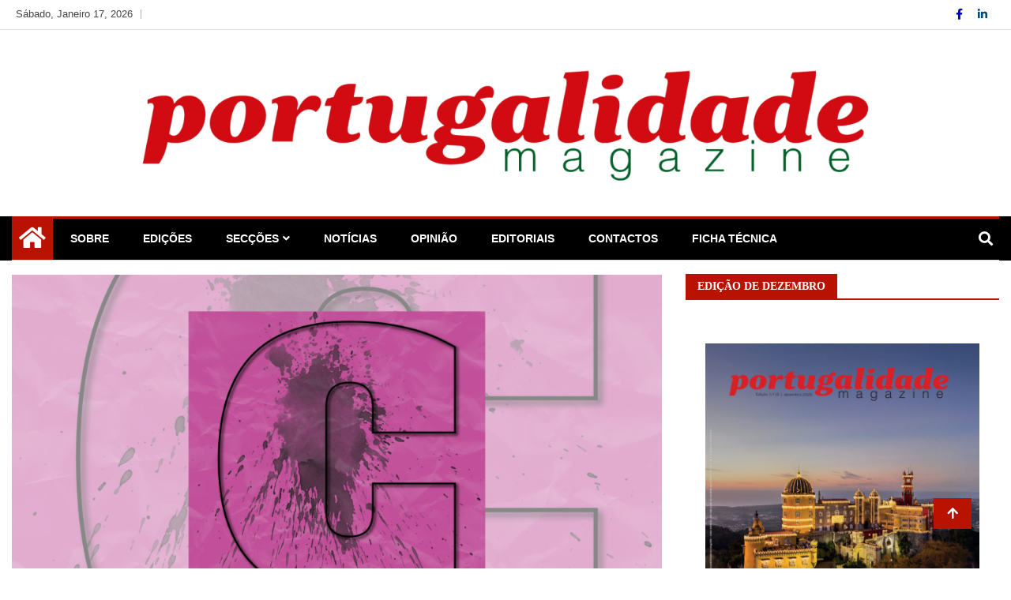

--- FILE ---
content_type: text/html; charset=UTF-8
request_url: https://portugalidademagazine.pt/em-valenca-a-arte-flui-e-aborda-temas-da-atualidade/
body_size: 16178
content:
<!doctype html>
<html lang="pt-PT">
<head>
	<meta charset="UTF-8">
	<meta name="viewport" content="width=device-width, initial-scale=1">
	<link rel="profile" href="http://gmpg.org/xfn/11">

	<style>
#wpadminbar #wp-admin-bar-wsm_free_top_button .ab-icon:before {
	content: "\f239";
	color: #FF9800;
	top: 3px;
}
</style><meta name='robots' content='index, follow, max-image-preview:large, max-snippet:-1, max-video-preview:-1' />

	<!-- This site is optimized with the Yoast SEO plugin v26.7 - https://yoast.com/wordpress/plugins/seo/ -->
	<title>Em Valença a arte flui e aborda temas da atualidade - Portugalidade</title>
	<meta name="description" content="O primeiro Circuito de Arte Pública de Valença está a acontecer desde a passada segunda-feira, dia 18 de setembro, com a execução de três..." />
	<link rel="canonical" href="https://portugalidademagazine.pt/em-valenca-a-arte-flui-e-aborda-temas-da-atualidade/" />
	<meta property="og:locale" content="pt_PT" />
	<meta property="og:type" content="article" />
	<meta property="og:title" content="Em Valença a arte flui e aborda temas da atualidade - Portugalidade" />
	<meta property="og:description" content="O primeiro Circuito de Arte Pública de Valença está a acontecer desde a passada segunda-feira, dia 18 de setembro, com a execução de três..." />
	<meta property="og:url" content="https://portugalidademagazine.pt/em-valenca-a-arte-flui-e-aborda-temas-da-atualidade/" />
	<meta property="og:site_name" content="Portugalidade" />
	<meta property="article:published_time" content="2023-09-21T11:21:42+00:00" />
	<meta property="og:image" content="https://portugalidademagazine.pt/wp-content/uploads/2023/09/Design-sem-nome-2.png" />
	<meta property="og:image:width" content="1920" />
	<meta property="og:image:height" content="1080" />
	<meta property="og:image:type" content="image/png" />
	<meta name="author" content="Redação" />
	<meta name="twitter:card" content="summary_large_image" />
	<meta name="twitter:label1" content="Escrito por" />
	<meta name="twitter:data1" content="Redação" />
	<meta name="twitter:label2" content="Tempo estimado de leitura" />
	<meta name="twitter:data2" content="2 minutos" />
	<script type="application/ld+json" class="yoast-schema-graph">{"@context":"https://schema.org","@graph":[{"@type":"Article","@id":"https://portugalidademagazine.pt/em-valenca-a-arte-flui-e-aborda-temas-da-atualidade/#article","isPartOf":{"@id":"https://portugalidademagazine.pt/em-valenca-a-arte-flui-e-aborda-temas-da-atualidade/"},"author":{"name":"Redação","@id":"https://portugalidademagazine.pt/#/schema/person/1d4c01b42faa71214d9c44f1b814c548"},"headline":"Em Valença a arte flui e aborda temas da atualidade","datePublished":"2023-09-21T11:21:42+00:00","mainEntityOfPage":{"@id":"https://portugalidademagazine.pt/em-valenca-a-arte-flui-e-aborda-temas-da-atualidade/"},"wordCount":469,"publisher":{"@id":"https://portugalidademagazine.pt/#organization"},"image":{"@id":"https://portugalidademagazine.pt/em-valenca-a-arte-flui-e-aborda-temas-da-atualidade/#primaryimage"},"thumbnailUrl":"https://portugalidademagazine.pt/wp-content/uploads/2023/09/Design-sem-nome-2.png","keywords":["Circuito de arte pública","igualdade de género","juventude","murais","sustentabilidade","Valença"],"articleSection":["Notícias"],"inLanguage":"pt-PT"},{"@type":"WebPage","@id":"https://portugalidademagazine.pt/em-valenca-a-arte-flui-e-aborda-temas-da-atualidade/","url":"https://portugalidademagazine.pt/em-valenca-a-arte-flui-e-aborda-temas-da-atualidade/","name":"Em Valença a arte flui e aborda temas da atualidade - Portugalidade","isPartOf":{"@id":"https://portugalidademagazine.pt/#website"},"primaryImageOfPage":{"@id":"https://portugalidademagazine.pt/em-valenca-a-arte-flui-e-aborda-temas-da-atualidade/#primaryimage"},"image":{"@id":"https://portugalidademagazine.pt/em-valenca-a-arte-flui-e-aborda-temas-da-atualidade/#primaryimage"},"thumbnailUrl":"https://portugalidademagazine.pt/wp-content/uploads/2023/09/Design-sem-nome-2.png","datePublished":"2023-09-21T11:21:42+00:00","description":"O primeiro Circuito de Arte Pública de Valença está a acontecer desde a passada segunda-feira, dia 18 de setembro, com a execução de três...","breadcrumb":{"@id":"https://portugalidademagazine.pt/em-valenca-a-arte-flui-e-aborda-temas-da-atualidade/#breadcrumb"},"inLanguage":"pt-PT","potentialAction":[{"@type":"ReadAction","target":["https://portugalidademagazine.pt/em-valenca-a-arte-flui-e-aborda-temas-da-atualidade/"]}]},{"@type":"ImageObject","inLanguage":"pt-PT","@id":"https://portugalidademagazine.pt/em-valenca-a-arte-flui-e-aborda-temas-da-atualidade/#primaryimage","url":"https://portugalidademagazine.pt/wp-content/uploads/2023/09/Design-sem-nome-2.png","contentUrl":"https://portugalidademagazine.pt/wp-content/uploads/2023/09/Design-sem-nome-2.png","width":1920,"height":1080},{"@type":"BreadcrumbList","@id":"https://portugalidademagazine.pt/em-valenca-a-arte-flui-e-aborda-temas-da-atualidade/#breadcrumb","itemListElement":[{"@type":"ListItem","position":1,"name":"Início","item":"https://portugalidademagazine.pt/"},{"@type":"ListItem","position":2,"name":"Em Valença a arte flui e aborda temas da atualidade"}]},{"@type":"WebSite","@id":"https://portugalidademagazine.pt/#website","url":"https://portugalidademagazine.pt/","name":"Portugalidade","description":"Uma nova revista para divulgar aquilo que sempre foi nosso","publisher":{"@id":"https://portugalidademagazine.pt/#organization"},"potentialAction":[{"@type":"SearchAction","target":{"@type":"EntryPoint","urlTemplate":"https://portugalidademagazine.pt/?s={search_term_string}"},"query-input":{"@type":"PropertyValueSpecification","valueRequired":true,"valueName":"search_term_string"}}],"inLanguage":"pt-PT"},{"@type":"Organization","@id":"https://portugalidademagazine.pt/#organization","name":"Portugalidade","url":"https://portugalidademagazine.pt/","logo":{"@type":"ImageObject","inLanguage":"pt-PT","@id":"https://portugalidademagazine.pt/#/schema/logo/image/","url":"https://portugalidademagazine.pt/wp-content/uploads/2023/05/cropped-Logo-site-1.png","contentUrl":"https://portugalidademagazine.pt/wp-content/uploads/2023/05/cropped-Logo-site-1.png","width":2264,"height":337,"caption":"Portugalidade "},"image":{"@id":"https://portugalidademagazine.pt/#/schema/logo/image/"}},{"@type":"Person","@id":"https://portugalidademagazine.pt/#/schema/person/1d4c01b42faa71214d9c44f1b814c548","name":"Redação","url":"https://portugalidademagazine.pt/author/redacao/"}]}</script>
	<!-- / Yoast SEO plugin. -->


<link rel='dns-prefetch' href='//static.addtoany.com' />
<link rel="alternate" type="application/rss+xml" title="Portugalidade  &raquo; Feed" href="https://portugalidademagazine.pt/feed/" />
<link rel="alternate" type="application/rss+xml" title="Portugalidade  &raquo; Feed de comentários" href="https://portugalidademagazine.pt/comments/feed/" />
<link rel="alternate" type="application/rss+xml" title="Feed de comentários de Portugalidade  &raquo; Em Valença a arte flui e aborda temas da atualidade" href="https://portugalidademagazine.pt/em-valenca-a-arte-flui-e-aborda-temas-da-atualidade/feed/" />
<link rel="alternate" title="oEmbed (JSON)" type="application/json+oembed" href="https://portugalidademagazine.pt/wp-json/oembed/1.0/embed?url=https%3A%2F%2Fportugalidademagazine.pt%2Fem-valenca-a-arte-flui-e-aborda-temas-da-atualidade%2F" />
<link rel="alternate" title="oEmbed (XML)" type="text/xml+oembed" href="https://portugalidademagazine.pt/wp-json/oembed/1.0/embed?url=https%3A%2F%2Fportugalidademagazine.pt%2Fem-valenca-a-arte-flui-e-aborda-temas-da-atualidade%2F&#038;format=xml" />
<style id='wp-img-auto-sizes-contain-inline-css' type='text/css'>
img:is([sizes=auto i],[sizes^="auto," i]){contain-intrinsic-size:3000px 1500px}
/*# sourceURL=wp-img-auto-sizes-contain-inline-css */
</style>
<style id='wp-emoji-styles-inline-css' type='text/css'>

	img.wp-smiley, img.emoji {
		display: inline !important;
		border: none !important;
		box-shadow: none !important;
		height: 1em !important;
		width: 1em !important;
		margin: 0 0.07em !important;
		vertical-align: -0.1em !important;
		background: none !important;
		padding: 0 !important;
	}
/*# sourceURL=wp-emoji-styles-inline-css */
</style>
<link rel='stylesheet' id='wp-block-library-css' href='https://portugalidademagazine.pt/wp-includes/css/dist/block-library/style.min.css?ver=6.9' type='text/css' media='all' />
<style id='wp-block-paragraph-inline-css' type='text/css'>
.is-small-text{font-size:.875em}.is-regular-text{font-size:1em}.is-large-text{font-size:2.25em}.is-larger-text{font-size:3em}.has-drop-cap:not(:focus):first-letter{float:left;font-size:8.4em;font-style:normal;font-weight:100;line-height:.68;margin:.05em .1em 0 0;text-transform:uppercase}body.rtl .has-drop-cap:not(:focus):first-letter{float:none;margin-left:.1em}p.has-drop-cap.has-background{overflow:hidden}:root :where(p.has-background){padding:1.25em 2.375em}:where(p.has-text-color:not(.has-link-color)) a{color:inherit}p.has-text-align-left[style*="writing-mode:vertical-lr"],p.has-text-align-right[style*="writing-mode:vertical-rl"]{rotate:180deg}
/*# sourceURL=https://portugalidademagazine.pt/wp-includes/blocks/paragraph/style.min.css */
</style>
<style id='global-styles-inline-css' type='text/css'>
:root{--wp--preset--aspect-ratio--square: 1;--wp--preset--aspect-ratio--4-3: 4/3;--wp--preset--aspect-ratio--3-4: 3/4;--wp--preset--aspect-ratio--3-2: 3/2;--wp--preset--aspect-ratio--2-3: 2/3;--wp--preset--aspect-ratio--16-9: 16/9;--wp--preset--aspect-ratio--9-16: 9/16;--wp--preset--color--black: #000000;--wp--preset--color--cyan-bluish-gray: #abb8c3;--wp--preset--color--white: #ffffff;--wp--preset--color--pale-pink: #f78da7;--wp--preset--color--vivid-red: #cf2e2e;--wp--preset--color--luminous-vivid-orange: #ff6900;--wp--preset--color--luminous-vivid-amber: #fcb900;--wp--preset--color--light-green-cyan: #7bdcb5;--wp--preset--color--vivid-green-cyan: #00d084;--wp--preset--color--pale-cyan-blue: #8ed1fc;--wp--preset--color--vivid-cyan-blue: #0693e3;--wp--preset--color--vivid-purple: #9b51e0;--wp--preset--gradient--vivid-cyan-blue-to-vivid-purple: linear-gradient(135deg,rgb(6,147,227) 0%,rgb(155,81,224) 100%);--wp--preset--gradient--light-green-cyan-to-vivid-green-cyan: linear-gradient(135deg,rgb(122,220,180) 0%,rgb(0,208,130) 100%);--wp--preset--gradient--luminous-vivid-amber-to-luminous-vivid-orange: linear-gradient(135deg,rgb(252,185,0) 0%,rgb(255,105,0) 100%);--wp--preset--gradient--luminous-vivid-orange-to-vivid-red: linear-gradient(135deg,rgb(255,105,0) 0%,rgb(207,46,46) 100%);--wp--preset--gradient--very-light-gray-to-cyan-bluish-gray: linear-gradient(135deg,rgb(238,238,238) 0%,rgb(169,184,195) 100%);--wp--preset--gradient--cool-to-warm-spectrum: linear-gradient(135deg,rgb(74,234,220) 0%,rgb(151,120,209) 20%,rgb(207,42,186) 40%,rgb(238,44,130) 60%,rgb(251,105,98) 80%,rgb(254,248,76) 100%);--wp--preset--gradient--blush-light-purple: linear-gradient(135deg,rgb(255,206,236) 0%,rgb(152,150,240) 100%);--wp--preset--gradient--blush-bordeaux: linear-gradient(135deg,rgb(254,205,165) 0%,rgb(254,45,45) 50%,rgb(107,0,62) 100%);--wp--preset--gradient--luminous-dusk: linear-gradient(135deg,rgb(255,203,112) 0%,rgb(199,81,192) 50%,rgb(65,88,208) 100%);--wp--preset--gradient--pale-ocean: linear-gradient(135deg,rgb(255,245,203) 0%,rgb(182,227,212) 50%,rgb(51,167,181) 100%);--wp--preset--gradient--electric-grass: linear-gradient(135deg,rgb(202,248,128) 0%,rgb(113,206,126) 100%);--wp--preset--gradient--midnight: linear-gradient(135deg,rgb(2,3,129) 0%,rgb(40,116,252) 100%);--wp--preset--font-size--small: 13px;--wp--preset--font-size--medium: 20px;--wp--preset--font-size--large: 36px;--wp--preset--font-size--x-large: 42px;--wp--preset--spacing--20: 0.44rem;--wp--preset--spacing--30: 0.67rem;--wp--preset--spacing--40: 1rem;--wp--preset--spacing--50: 1.5rem;--wp--preset--spacing--60: 2.25rem;--wp--preset--spacing--70: 3.38rem;--wp--preset--spacing--80: 5.06rem;--wp--preset--shadow--natural: 6px 6px 9px rgba(0, 0, 0, 0.2);--wp--preset--shadow--deep: 12px 12px 50px rgba(0, 0, 0, 0.4);--wp--preset--shadow--sharp: 6px 6px 0px rgba(0, 0, 0, 0.2);--wp--preset--shadow--outlined: 6px 6px 0px -3px rgb(255, 255, 255), 6px 6px rgb(0, 0, 0);--wp--preset--shadow--crisp: 6px 6px 0px rgb(0, 0, 0);}:where(.is-layout-flex){gap: 0.5em;}:where(.is-layout-grid){gap: 0.5em;}body .is-layout-flex{display: flex;}.is-layout-flex{flex-wrap: wrap;align-items: center;}.is-layout-flex > :is(*, div){margin: 0;}body .is-layout-grid{display: grid;}.is-layout-grid > :is(*, div){margin: 0;}:where(.wp-block-columns.is-layout-flex){gap: 2em;}:where(.wp-block-columns.is-layout-grid){gap: 2em;}:where(.wp-block-post-template.is-layout-flex){gap: 1.25em;}:where(.wp-block-post-template.is-layout-grid){gap: 1.25em;}.has-black-color{color: var(--wp--preset--color--black) !important;}.has-cyan-bluish-gray-color{color: var(--wp--preset--color--cyan-bluish-gray) !important;}.has-white-color{color: var(--wp--preset--color--white) !important;}.has-pale-pink-color{color: var(--wp--preset--color--pale-pink) !important;}.has-vivid-red-color{color: var(--wp--preset--color--vivid-red) !important;}.has-luminous-vivid-orange-color{color: var(--wp--preset--color--luminous-vivid-orange) !important;}.has-luminous-vivid-amber-color{color: var(--wp--preset--color--luminous-vivid-amber) !important;}.has-light-green-cyan-color{color: var(--wp--preset--color--light-green-cyan) !important;}.has-vivid-green-cyan-color{color: var(--wp--preset--color--vivid-green-cyan) !important;}.has-pale-cyan-blue-color{color: var(--wp--preset--color--pale-cyan-blue) !important;}.has-vivid-cyan-blue-color{color: var(--wp--preset--color--vivid-cyan-blue) !important;}.has-vivid-purple-color{color: var(--wp--preset--color--vivid-purple) !important;}.has-black-background-color{background-color: var(--wp--preset--color--black) !important;}.has-cyan-bluish-gray-background-color{background-color: var(--wp--preset--color--cyan-bluish-gray) !important;}.has-white-background-color{background-color: var(--wp--preset--color--white) !important;}.has-pale-pink-background-color{background-color: var(--wp--preset--color--pale-pink) !important;}.has-vivid-red-background-color{background-color: var(--wp--preset--color--vivid-red) !important;}.has-luminous-vivid-orange-background-color{background-color: var(--wp--preset--color--luminous-vivid-orange) !important;}.has-luminous-vivid-amber-background-color{background-color: var(--wp--preset--color--luminous-vivid-amber) !important;}.has-light-green-cyan-background-color{background-color: var(--wp--preset--color--light-green-cyan) !important;}.has-vivid-green-cyan-background-color{background-color: var(--wp--preset--color--vivid-green-cyan) !important;}.has-pale-cyan-blue-background-color{background-color: var(--wp--preset--color--pale-cyan-blue) !important;}.has-vivid-cyan-blue-background-color{background-color: var(--wp--preset--color--vivid-cyan-blue) !important;}.has-vivid-purple-background-color{background-color: var(--wp--preset--color--vivid-purple) !important;}.has-black-border-color{border-color: var(--wp--preset--color--black) !important;}.has-cyan-bluish-gray-border-color{border-color: var(--wp--preset--color--cyan-bluish-gray) !important;}.has-white-border-color{border-color: var(--wp--preset--color--white) !important;}.has-pale-pink-border-color{border-color: var(--wp--preset--color--pale-pink) !important;}.has-vivid-red-border-color{border-color: var(--wp--preset--color--vivid-red) !important;}.has-luminous-vivid-orange-border-color{border-color: var(--wp--preset--color--luminous-vivid-orange) !important;}.has-luminous-vivid-amber-border-color{border-color: var(--wp--preset--color--luminous-vivid-amber) !important;}.has-light-green-cyan-border-color{border-color: var(--wp--preset--color--light-green-cyan) !important;}.has-vivid-green-cyan-border-color{border-color: var(--wp--preset--color--vivid-green-cyan) !important;}.has-pale-cyan-blue-border-color{border-color: var(--wp--preset--color--pale-cyan-blue) !important;}.has-vivid-cyan-blue-border-color{border-color: var(--wp--preset--color--vivid-cyan-blue) !important;}.has-vivid-purple-border-color{border-color: var(--wp--preset--color--vivid-purple) !important;}.has-vivid-cyan-blue-to-vivid-purple-gradient-background{background: var(--wp--preset--gradient--vivid-cyan-blue-to-vivid-purple) !important;}.has-light-green-cyan-to-vivid-green-cyan-gradient-background{background: var(--wp--preset--gradient--light-green-cyan-to-vivid-green-cyan) !important;}.has-luminous-vivid-amber-to-luminous-vivid-orange-gradient-background{background: var(--wp--preset--gradient--luminous-vivid-amber-to-luminous-vivid-orange) !important;}.has-luminous-vivid-orange-to-vivid-red-gradient-background{background: var(--wp--preset--gradient--luminous-vivid-orange-to-vivid-red) !important;}.has-very-light-gray-to-cyan-bluish-gray-gradient-background{background: var(--wp--preset--gradient--very-light-gray-to-cyan-bluish-gray) !important;}.has-cool-to-warm-spectrum-gradient-background{background: var(--wp--preset--gradient--cool-to-warm-spectrum) !important;}.has-blush-light-purple-gradient-background{background: var(--wp--preset--gradient--blush-light-purple) !important;}.has-blush-bordeaux-gradient-background{background: var(--wp--preset--gradient--blush-bordeaux) !important;}.has-luminous-dusk-gradient-background{background: var(--wp--preset--gradient--luminous-dusk) !important;}.has-pale-ocean-gradient-background{background: var(--wp--preset--gradient--pale-ocean) !important;}.has-electric-grass-gradient-background{background: var(--wp--preset--gradient--electric-grass) !important;}.has-midnight-gradient-background{background: var(--wp--preset--gradient--midnight) !important;}.has-small-font-size{font-size: var(--wp--preset--font-size--small) !important;}.has-medium-font-size{font-size: var(--wp--preset--font-size--medium) !important;}.has-large-font-size{font-size: var(--wp--preset--font-size--large) !important;}.has-x-large-font-size{font-size: var(--wp--preset--font-size--x-large) !important;}
/*# sourceURL=global-styles-inline-css */
</style>

<style id='classic-theme-styles-inline-css' type='text/css'>
/*! This file is auto-generated */
.wp-block-button__link{color:#fff;background-color:#32373c;border-radius:9999px;box-shadow:none;text-decoration:none;padding:calc(.667em + 2px) calc(1.333em + 2px);font-size:1.125em}.wp-block-file__button{background:#32373c;color:#fff;text-decoration:none}
/*# sourceURL=/wp-includes/css/classic-themes.min.css */
</style>
<link rel='stylesheet' id='fontawesome-css' href='https://portugalidademagazine.pt/wp-content/plugins/gutentor/assets/library/fontawesome/css/all.min.css?ver=5.12.0' type='text/css' media='all' />
<link rel='stylesheet' id='wpness-grid-css' href='https://portugalidademagazine.pt/wp-content/plugins/gutentor/assets/library/wpness-grid/wpness-grid.css?ver=1.0.0' type='text/css' media='all' />
<link rel='stylesheet' id='animate-css' href='https://portugalidademagazine.pt/wp-content/plugins/gutentor/assets/library/animatecss/animate.min.css?ver=3.7.2' type='text/css' media='all' />
<link rel='stylesheet' id='wp-components-css' href='https://portugalidademagazine.pt/wp-includes/css/dist/components/style.min.css?ver=6.9' type='text/css' media='all' />
<link rel='stylesheet' id='wp-preferences-css' href='https://portugalidademagazine.pt/wp-includes/css/dist/preferences/style.min.css?ver=6.9' type='text/css' media='all' />
<link rel='stylesheet' id='wp-block-editor-css' href='https://portugalidademagazine.pt/wp-includes/css/dist/block-editor/style.min.css?ver=6.9' type='text/css' media='all' />
<link rel='stylesheet' id='wp-reusable-blocks-css' href='https://portugalidademagazine.pt/wp-includes/css/dist/reusable-blocks/style.min.css?ver=6.9' type='text/css' media='all' />
<link rel='stylesheet' id='wp-patterns-css' href='https://portugalidademagazine.pt/wp-includes/css/dist/patterns/style.min.css?ver=6.9' type='text/css' media='all' />
<link rel='stylesheet' id='wp-editor-css' href='https://portugalidademagazine.pt/wp-includes/css/dist/editor/style.min.css?ver=6.9' type='text/css' media='all' />
<link rel='stylesheet' id='gutentor-css' href='https://portugalidademagazine.pt/wp-content/plugins/gutentor/dist/blocks.style.build.css?ver=3.5.4' type='text/css' media='all' />
<link rel='stylesheet' id='wsm-style-css' href='https://portugalidademagazine.pt/wp-content/plugins/wp-stats-manager/css/style.css?ver=1.2' type='text/css' media='all' />
<link rel='stylesheet' id='bootstrap-css' href='https://portugalidademagazine.pt/wp-content/themes/ample-magazine/assets/css/bootstrap.min.css?ver=6.9' type='text/css' media='all' />
<link rel='stylesheet' id='owl-carousel-css' href='https://portugalidademagazine.pt/wp-content/themes/ample-magazine/assets/css/owl.carousel.min.css?ver=6.9' type='text/css' media='all' />
<link rel='stylesheet' id='owl-theme-default-css' href='https://portugalidademagazine.pt/wp-content/themes/ample-magazine/assets/css/owl.theme.default.min.css?ver=6.9' type='text/css' media='all' />
<link rel='stylesheet' id='ample-magazine-blocks-css' href='https://portugalidademagazine.pt/wp-content/themes/ample-magazine/assets/css/blocks.min.css?ver=6.9' type='text/css' media='all' />
<link rel='stylesheet' id='acme-marquee-css' href='https://portugalidademagazine.pt/wp-content/themes/ample-magazine/assets/css/acme-marquee.css?ver=6.9' type='text/css' media='all' />
<link rel='stylesheet' id='slick-css' href='https://portugalidademagazine.pt/wp-content/plugins/gutentor/assets/library/slick/slick.min.css?ver=1.8.1' type='text/css' media='all' />
<link rel='stylesheet' id='slick-theme-css' href='https://portugalidademagazine.pt/wp-content/themes/ample-magazine/assets/slick/slick-theme.css?ver=6.9' type='text/css' media='all' />
<link rel='stylesheet' id='ample-magazine-style-css' href='https://portugalidademagazine.pt/wp-content/themes/ample-magazine/style.css?ver=6.9' type='text/css' media='all' />
<style id='ample-magazine-style-inline-css' type='text/css'>

                    
                      a.at-cat-name-4{
                    background: #ba1d1d!important;
                    }
                    
                    
                      a.at-cat-name-16{
                    background: #720f00!important;
                    }
                    
                    
                      a.at-cat-name-17{
                    background: #720f00!important;
                    }
                    
                    
                      a.at-cat-name-22{
                    background: #720f00!important;
                    }
                    
                    
                      a.at-cat-name-26{
                    background: #7c0000!important;
                    }
                    
                    
                      a.at-cat-name-30{
                    background: #720f00!important;
                    }
                    
                    
                      a.at-cat-name-57{
                    background: #720f00!important;
                    }
                    
                    
                      a.at-cat-name-139{
                    background: #0a0000!important;
                    }
                    
                    
                      a.at-cat-name-140{
                    background: #720f00!important;
                    }
                    
                    
                      a.at-cat-name-141{
                    background: #720f00!important;
                    }
                    
                    
                      a.at-cat-name-169{
                    background: #0a0000!important;
                    }
                    .breaking-bar{
         background-color: #000;}
    .footer{
         background-color: #444;}
    .top-menu li a:hover, a.continue-link, .ample-block-style .post-title a:hover, .nav-links a, a#search{
    
           color: #ba1200!important;}
    ul.navbar-nav >li:hover>a:before, ul.navbar-nav >li.active>a:before, .head-title, .head-title > span, .color-orange a.post-cat, .color-blue .head-title > span, .color-blue a.post-cat, nav.breadcrumb-trail.breadcrumbs {
         border-color: #ba1200!important;}
    .head-title > span:after{
         border-color: #ba1200 rgba(0, 0, 0, 0) rgba(0, 0, 0, 0) rgba(0, 0, 0, 0)!important;}
    .next-page .navigation li.active a,.next-page .navigation li a:hover
    
 {
    
           background-color: #ba1200;}
           
    .head-title,li.current-menu-item > a
    
   {
    
           border-bottom: 2px solid#ba1200!important;}
           
    .main-menu >.container > .row
    
   {
    
          border-top:  3px solid#ba1200!important;}
           
     
    
     {

       border-top:  5px solid#ba1200!important;}
           
     .tagname:after,h3.breaking-title:after
    
     {

       border-left-color:  #ba1200!important;}
           
    .acme-news-ticker-label, div#cwp-breadcrumbs :before, span.page-numbers.current,.tagname, .ample-post-format, .owl-carousel.owl-theme.breaking-slide .owl-nav > div, .breaking-title,  a.scrollup,  .nav>li>a:focus,.nav>li>a:hover,  .owl-theme.owl-carousel .owl-dots .owl-dot.active span, li.home-buttom.navbar-nav, .simple-marquee-container .marquee-sibling, .main-slider.owl-theme .owl-nav > div:hover, .color-red .owl-carousel.owl-theme .owl-nav > div:hover,.navbar-toggle, .comment-form .submit, h2.entry-title:before, .trending-title,.owl-carousel.owl-theme.trending-slide .owl-nav > div,  input.search-submit, .head-title > span, .color-orange a.post-cat, .color-blue .head-title > span, .color-blue a.post-cat, nav.breadcrumb-trail.breadcrumbs{
           background: #ba1200!important;}
           
    .copyright {
           background: #0a0000;}
           
    
/*# sourceURL=ample-magazine-style-inline-css */
</style>
<link rel='stylesheet' id='ample-magazine-media-responsive-css' href='https://portugalidademagazine.pt/wp-content/themes/ample-magazine/assets/css/media-responsive.css?ver=6.9' type='text/css' media='all' />
<link rel='stylesheet' id='addtoany-css' href='https://portugalidademagazine.pt/wp-content/plugins/add-to-any/addtoany.min.css?ver=1.16' type='text/css' media='all' />
<script type="text/javascript" src="https://portugalidademagazine.pt/wp-includes/js/jquery/jquery.min.js?ver=3.7.1" id="jquery-core-js"></script>
<script type="text/javascript" src="https://portugalidademagazine.pt/wp-includes/js/jquery/jquery-migrate.min.js?ver=3.4.1" id="jquery-migrate-js"></script>
<script type="text/javascript" id="addtoany-core-js-before">
/* <![CDATA[ */
window.a2a_config=window.a2a_config||{};a2a_config.callbacks=[];a2a_config.overlays=[];a2a_config.templates={};a2a_localize = {
	Share: "Share",
	Save: "Save",
	Subscribe: "Subscribe",
	Email: "Email",
	Bookmark: "Bookmark",
	ShowAll: "Show all",
	ShowLess: "Show less",
	FindServices: "Find service(s)",
	FindAnyServiceToAddTo: "Instantly find any service to add to",
	PoweredBy: "Powered by",
	ShareViaEmail: "Share via email",
	SubscribeViaEmail: "Subscribe via email",
	BookmarkInYourBrowser: "Bookmark in your browser",
	BookmarkInstructions: "Press Ctrl+D or \u2318+D to bookmark this page",
	AddToYourFavorites: "Add to your favorites",
	SendFromWebOrProgram: "Send from any email address or email program",
	EmailProgram: "Email program",
	More: "More&#8230;",
	ThanksForSharing: "Thanks for sharing!",
	ThanksForFollowing: "Thanks for following!"
};


//# sourceURL=addtoany-core-js-before
/* ]]> */
</script>
<script type="text/javascript" defer src="https://static.addtoany.com/menu/page.js" id="addtoany-core-js"></script>
<script type="text/javascript" defer src="https://portugalidademagazine.pt/wp-content/plugins/add-to-any/addtoany.min.js?ver=1.1" id="addtoany-jquery-js"></script>
<script type="text/javascript" src="https://portugalidademagazine.pt/wp-content/themes/ample-magazine/assets/js/marquee.js?ver=4.5.0" id="marquee-js"></script>
<link rel="https://api.w.org/" href="https://portugalidademagazine.pt/wp-json/" /><link rel="alternate" title="JSON" type="application/json" href="https://portugalidademagazine.pt/wp-json/wp/v2/posts/2458" /><link rel="EditURI" type="application/rsd+xml" title="RSD" href="https://portugalidademagazine.pt/xmlrpc.php?rsd" />
<meta name="generator" content="WordPress 6.9" />
<link rel='shortlink' href='https://portugalidademagazine.pt/?p=2458' />

        <!-- Wordpress Stats Manager -->
        <script type="text/javascript">
            var _wsm = _wsm || [];
            _wsm.push(['trackPageView']);
            _wsm.push(['enableLinkTracking']);
            _wsm.push(['enableHeartBeatTimer']);
            (function() {
                var u = "https://portugalidademagazine.pt/wp-content/plugins/wp-stats-manager/";
                _wsm.push(['setUrlReferrer', ""]);
                _wsm.push(['setTrackerUrl', "https://portugalidademagazine.pt/?wmcAction=wmcTrack"]);
                _wsm.push(['setSiteId', "1"]);
                _wsm.push(['setPageId', "2458"]);
                _wsm.push(['setWpUserId', "0"]);
                var d = document,
                    g = d.createElement('script'),
                    s = d.getElementsByTagName('script')[0];
                g.type = 'text/javascript';
                g.async = true;
                g.defer = true;
                g.src = u + 'js/wsm_new.js';
                s.parentNode.insertBefore(g, s);
            })();
        </script>
        <!-- End Wordpress Stats Manager Code -->
<link rel="pingback" href="https://portugalidademagazine.pt/xmlrpc.php"><meta name="generator" content="Elementor 3.27.6; features: additional_custom_breakpoints; settings: css_print_method-external, google_font-enabled, font_display-auto">
			<style>
				.e-con.e-parent:nth-of-type(n+4):not(.e-lazyloaded):not(.e-no-lazyload),
				.e-con.e-parent:nth-of-type(n+4):not(.e-lazyloaded):not(.e-no-lazyload) * {
					background-image: none !important;
				}
				@media screen and (max-height: 1024px) {
					.e-con.e-parent:nth-of-type(n+3):not(.e-lazyloaded):not(.e-no-lazyload),
					.e-con.e-parent:nth-of-type(n+3):not(.e-lazyloaded):not(.e-no-lazyload) * {
						background-image: none !important;
					}
				}
				@media screen and (max-height: 640px) {
					.e-con.e-parent:nth-of-type(n+2):not(.e-lazyloaded):not(.e-no-lazyload),
					.e-con.e-parent:nth-of-type(n+2):not(.e-lazyloaded):not(.e-no-lazyload) * {
						background-image: none !important;
					}
				}
			</style>
					<style type="text/css">
						.site-title,
			.site-description {
				position: absolute;
				clip: rect(1px, 1px, 1px, 1px);
			}
					</style>
		<link rel="icon" href="https://portugalidademagazine.pt/wp-content/uploads/2022/10/cropped-P.-32x32.jpg" sizes="32x32" />
<link rel="icon" href="https://portugalidademagazine.pt/wp-content/uploads/2022/10/cropped-P.-192x192.jpg" sizes="192x192" />
<link rel="apple-touch-icon" href="https://portugalidademagazine.pt/wp-content/uploads/2022/10/cropped-P.-180x180.jpg" />
<meta name="msapplication-TileImage" content="https://portugalidademagazine.pt/wp-content/uploads/2022/10/cropped-P.-270x270.jpg" />
</head>

<body class="wp-singular post-template-default single single-post postid-2458 single-format-standard wp-custom-logo wp-theme-ample-magazine at-sticky-sidebar gutentor-active right-sidebar elementor-default elementor-kit-13"itemscope itemtype="http://schema.org/WebPage" >
    <div id="page" class="site">

    <a class="skip-link screen-reader-text" href="#content">Skip to content</a>
    <a href="#" class="scrollup"><i class="fa fa-arrow-up" aria-hidden="true"></i></a>
<div class="wraper">

    
<div class="header-background">

    <div id="header-bar" class="header-bar">
        <div class="container">

            <div class="row">
                <div class="col-md-8 col-sm-8 col-xs-12">
                    <div class="current-date">
                        <i class="fa fa-calendar-check-o"></i>Sábado, Janeiro 17, 2026                    </div>

	                    
                </div><!--/ Top bar left end -->
<div class="col-md-4 col-sm-4 col-xs-12 top-social text-right">
                    <ul class="menu-design">
                        <li>
                                                        <a  aria-label="Facebook" class='fb'title="Facebook" href="https://www.facebook.com/portugalidademagazine">
                                <span class="social-icon"><i class="fab fa-facebook-f"></i></span>
                            </a>
                <a  aria-label="Linkdin" class='linkdin' title="Linkdin" href="https://www.linkedin.com/company/portugalidade/">
                                <span class="social-icon"><i class="fab fa-linkedin-in"></i></span>
                            </a>

                            
                        </li>
                    </ul><!-- Ul end -->
        

</div><!--/ Top social col end -->
            </div><!--/ Content row end -->
        </div><!--/ Container end -->
    </div><!--/ Topbar end -->
    <header id="header" class="header layout-header1" itemtype="https://schema.org/WPHeader" itemscope="itemscope" style="background-image: url();">
        <div class="container">
            <div class="row">
                <div class="col-xs-12 col-sm-12 col-md-12">

                    <div class="site-branding" itemtype="https://schema.org/Organization" itemscope="itemscope">
                        <a href="https://portugalidademagazine.pt/" class="custom-logo-link" rel="home"><img fetchpriority="high" width="2264" height="337" src="https://portugalidademagazine.pt/wp-content/uploads/2023/05/cropped-Logo-site-1.png" class="custom-logo" alt="Portugalidade " decoding="async" srcset="https://portugalidademagazine.pt/wp-content/uploads/2023/05/cropped-Logo-site-1.png 2264w, https://portugalidademagazine.pt/wp-content/uploads/2023/05/cropped-Logo-site-1-300x45.png 300w, https://portugalidademagazine.pt/wp-content/uploads/2023/05/cropped-Logo-site-1-1024x152.png 1024w, https://portugalidademagazine.pt/wp-content/uploads/2023/05/cropped-Logo-site-1-768x114.png 768w, https://portugalidademagazine.pt/wp-content/uploads/2023/05/cropped-Logo-site-1-1536x229.png 1536w, https://portugalidademagazine.pt/wp-content/uploads/2023/05/cropped-Logo-site-1-2048x305.png 2048w, https://portugalidademagazine.pt/wp-content/uploads/2023/05/cropped-Logo-site-1-549x82.png 549w, https://portugalidademagazine.pt/wp-content/uploads/2023/05/cropped-Logo-site-1-470x70.png 470w, https://portugalidademagazine.pt/wp-content/uploads/2023/05/cropped-Logo-site-1-233x35.png 233w, https://portugalidademagazine.pt/wp-content/uploads/2023/05/cropped-Logo-site-1-230x34.png 230w, https://portugalidademagazine.pt/wp-content/uploads/2023/05/cropped-Logo-site-1-360x54.png 360w, https://portugalidademagazine.pt/wp-content/uploads/2023/05/cropped-Logo-site-1-100x15.png 100w" sizes="(max-width: 2264px) 100vw, 2264px" /></a>                            <h1 class="site-title">
                                <a href="https://portugalidademagazine.pt/" rel="home">Portugalidade </a>
                            </h1>
                                                            <p class="site-description">Uma nova revista para divulgar aquilo que sempre foi nosso</p>
                                                    </div><!-- .site-branding -->

                </div><!-- logo col end -->


            </div><!-- Row end -->
        </div><!-- Logo and banner area end -->
    </header><!--/ Header end -->


    <div id="menu-primary" class="main-menu clearfix">
        <div class="container">
            <div class="row">
                <nav class="site-navigation navigation">
                    <div class="site-nav-inner pull-left">
                        <button type="button" class="navbar-toggle" data-toggle="collapse" data-target=".navbar-collapse">
                            <span class="sr-only">Toggle navigation</span>
                            <i class="fas fa-align-justify"></i>
                        </button>

                        <div class="collapse navbar-collapse navbar-responsive-collapse" itemtype="https://schema.org/SiteNavigationElement" itemscope="itemscope">
                            <li class="home-buttom navbar-nav"><a aria-label="Home Page href="https://portugalidademagazine.pt/">
                                    <i class="fa fa-home"></i> </a></li>
	                        <ul id="menu-principal" class="nav navbar-nav"><li id="menu-item-132" class="menu-item menu-item-type-post_type menu-item-object-page first-menu menu-item-132"><a href="https://portugalidademagazine.pt/sobre/">Sobre</a></li>
<li id="menu-item-133" class="menu-item menu-item-type-post_type menu-item-object-page menu-item-133"><a href="https://portugalidademagazine.pt/edicoes/">Edições</a></li>
<li id="menu-item-134" class="menu-item menu-item-type-post_type menu-item-object-page menu-item-has-children menu-item-134"><a href="https://portugalidademagazine.pt/__trashed-7/">Secções</a>
<ul class="sub-menu">
	<li id="menu-item-827" class="menu-item menu-item-type-taxonomy menu-item-object-category menu-item-827"><a href="https://portugalidademagazine.pt/category/turismo/">Turismo</a></li>
	<li id="menu-item-830" class="menu-item menu-item-type-taxonomy menu-item-object-category menu-item-830"><a href="https://portugalidademagazine.pt/category/politica/">Política</a></li>
	<li id="menu-item-829" class="menu-item menu-item-type-taxonomy menu-item-object-category menu-item-829"><a href="https://portugalidademagazine.pt/category/cultura-e-patrimonio/">Cultura e Património</a></li>
	<li id="menu-item-3842" class="menu-item menu-item-type-taxonomy menu-item-object-category menu-item-3842"><a href="https://portugalidademagazine.pt/category/aviacao-e-aeronautica/">Aviação e Aeronáutica</a></li>
	<li id="menu-item-1511" class="menu-item menu-item-type-taxonomy menu-item-object-category menu-item-has-children menu-item-1511"><a href="https://portugalidademagazine.pt/category/ensino/">Ensino</a>
	<ul class="sub-menu">
		<li id="menu-item-1124" class="menu-item menu-item-type-taxonomy menu-item-object-category menu-item-1124"><a href="https://portugalidademagazine.pt/category/ensino/ensino-superior/">Ensino Superior</a></li>
		<li id="menu-item-826" class="menu-item menu-item-type-taxonomy menu-item-object-category menu-item-826"><a href="https://portugalidademagazine.pt/category/ensino/ensino-profissional/">Ensino Profissional</a></li>
	</ul>
</li>
	<li id="menu-item-831" class="menu-item menu-item-type-taxonomy menu-item-object-category menu-item-831"><a href="https://portugalidademagazine.pt/category/poder-local/">Poder Local</a></li>
	<li id="menu-item-1127" class="menu-item menu-item-type-taxonomy menu-item-object-category menu-item-1127"><a href="https://portugalidademagazine.pt/category/agropecuaria/">Agropecuária</a></li>
	<li id="menu-item-1576" class="menu-item menu-item-type-taxonomy menu-item-object-category menu-item-1576"><a href="https://portugalidademagazine.pt/category/natureza_ambiente/">Natureza e Ambiente</a></li>
	<li id="menu-item-2085" class="menu-item menu-item-type-taxonomy menu-item-object-category menu-item-2085"><a href="https://portugalidademagazine.pt/category/lazer/">Lazer</a></li>
	<li id="menu-item-3891" class="menu-item menu-item-type-taxonomy menu-item-object-category menu-item-3891"><a href="https://portugalidademagazine.pt/category/historia/">História</a></li>
</ul>
</li>
<li id="menu-item-1807" class="menu-item menu-item-type-taxonomy menu-item-object-category current-post-ancestor current-menu-parent current-post-parent menu-item-1807"><a href="https://portugalidademagazine.pt/category/noticias/">Notícias</a></li>
<li id="menu-item-828" class="menu-item menu-item-type-taxonomy menu-item-object-category menu-item-828"><a href="https://portugalidademagazine.pt/category/opiniao/">Opinião</a></li>
<li id="menu-item-1392" class="menu-item menu-item-type-taxonomy menu-item-object-category menu-item-1392"><a href="https://portugalidademagazine.pt/category/editoriais/">Editoriais</a></li>
<li id="menu-item-138" class="menu-item menu-item-type-post_type menu-item-object-page menu-item-138"><a href="https://portugalidademagazine.pt/contactos/">Contactos</a></li>
<li id="menu-item-1647" class="menu-item menu-item-type-post_type menu-item-object-page last-menu menu-item-1647"><a href="https://portugalidademagazine.pt/ficha-tecnica/">Ficha Técnica</a></li>
</ul>
                        </div><!--/ Collapse end -->

                    </div><!-- Site Navbar inner end -->
                </nav><!--/ Navigation end -->

                <div class="nav-search">
                   <button id="search"><i class="fa fa-search"></i></button>
                </div><!-- Search end -->

                <div class="search-block" style="display: none;">
                    <form role="search" method="get" class="search-form" action="https://portugalidademagazine.pt/">
				<label>
					<span class="screen-reader-text">Pesquisar por:</span>
					<input type="search" class="search-field" placeholder="Pesquisar &hellip;" value="" name="s" />
				</label>
				<input type="submit" class="search-submit" value="Pesquisar" />
			</form>                    <a href="#" class="search-close">&times;</a>
                </div><!-- Site search end -->

            </div><!--/ Row end -->
        </div><!--/ Container end -->

    </div><!-- Menu wrapper end -->

               </div>
            <div class="ample-40"></div>
    



<div id="content">
		<section class="block-wrapper">
			<div class="container">
				<div class="row">
					
					<div id="primary" class="col-lg-8 col-md-12">

						<main id="main" class="site-main">


							
<article id="post-2458" class="post-2458 post type-post status-publish format-standard has-post-thumbnail hentry category-noticias tag-circuito-de-arte-publica tag-igualdade-de-genero tag-juventude tag-murais tag-sustentabilidade tag-valenca">





    <div class="single-post">
                <div class="post-media post-featured-image">
                            <a href="https://portugalidademagazine.pt/em-valenca-a-arte-flui-e-aborda-temas-da-atualidade/"><img class="img-responsive" src="https://portugalidademagazine.pt/wp-content/uploads/2023/09/Design-sem-nome-2-1024x576.png" alt="Em Valença a arte flui e aborda temas da atualidade"/></a>

                    </div>
        
        <div class="post-title-area">

            <h2 class="post-title">
                <h2 class="entry-title">Em Valença a arte flui e aborda temas da atualidade</h2>            </h2>
            <div class="post-meta">
                                <div class="entry-meta">
                    <span class="byline"> <span class="author vcard no-avatar"><a class="url fn n" href="https://portugalidademagazine.pt/author/redacao/"><i class="fa fa-user"></i><span class='author-name'>Redação</span></a></span></span><span class="posted-on"><a href="https://portugalidademagazine.pt/em-valenca-a-arte-flui-e-aborda-temas-da-atualidade/" rel="bookmark"><i class="fa fa-calendar" aria-hidden="true"></i>
<time class="entry-date published updated" datetime="2023-09-21T12:21:42+01:00">Setembro 21, 2023</time></a></span>                </div><!-- .entry-meta -->
                            </div>
        </div><!-- Post title end -->

        <div class="ample-content-area">
            <div class="entry-content">
                
<p><strong>O primeiro Circuito de Arte Pública de Valença está a acontecer desde a passada segunda-feira, dia 18 de setembro, com a execução de três murais, cada um num ponto diferente da cidade. Os artistas Nuno Alecrim, Rita Ravasco e Daniela Guerreiro dedicam-se a criar arte assente num tema da atualidade: sustentabilidade, juventude ou igualdade de género.</strong></p>



<p>A cidade de Valença recebe, pela primeira vez, um Circuito de Arte Pública que integra a execução de três murais, em que cada um estará numa localização diferente. A partir do dia 18 de setembro, passada segunda-feira, os artistas Nuno Alecrim, Rita Ravasco e Daniela Guerreiro começaram a criar as suas instalações artísticas.</p>



<p>Cada um dos murais expõe um tema da atualidade: o de Nuno Alecrim, a ser criado nas <strong>faces do edifício central do Campo da Feira</strong>, desdobra-se nas <strong>questões ambientais</strong>, pretendendo ser um alerta para os erros que a humanidade tem vindo a cometer. É uma obra com alguns traços geométricos e uma pintura abstrata. </p>



<p>O <strong>muro da Piscina municipal</strong>, com a face virada para a avenida da juventude, será invadido por arte e irá falar exatamente de temas afetos à juventude, tal como a <strong>igualdade de género e a &#8220;valorização de atualização das memórias e da tradição local&#8221;,</strong> afirma o Município de Valença. Rita Ravasco está a intervir neste muro e a enchê-lo de cor. </p>



<p>Por fim, a &#8220;artista mais realista&#8221;, Daniela guerreiro, está encarregue do mural no <strong>edifício do Centro de Interpretação da Ecopista do Rio Minho, na Ponte Seca</strong>. Não é por acaso que foi escolhido este local, sendo que é representativo das <strong>memórias das trapicheiras</strong> &#8211; mulheres que para sustentar a família entraram no contrabando entre o Alto Minho e a Galiza. Esta instalação artística será uma forma de as relembrar. </p>



<p>A FomE é a organização que representa os artistas, fazendo também parte da equipa de preparação o artista João Fortuna. É ressaltado que a inclusão dos temas nos murais está a ser realizada <strong>&#8220;através de abordagens simbólicas e metafóricas que fujam à representação direta, mas que incitem à contemplação do mural como obra de arte em si”</strong>.</p>



<p>A iniciativa já é da responsabilidade do Município de Valença. De acordo com o Presidente da Câmara, José Manuel Carpinteira, o circuito <strong>&#8220;pretende trazer a arte para a rua, acessível para todos, com expressões inovadoras sobre temas que nos preocupam a todos enquanto cidadãos e reflexos da nossa memória coletiva como valencianos”.</strong></p>



<p>Este primeiro Circuito de Arte Pública é o começo de algo maior, revelou o Município. </p>
<div class="addtoany_share_save_container addtoany_content addtoany_content_bottom"><div class="a2a_kit a2a_kit_size_32 addtoany_list" data-a2a-url="https://portugalidademagazine.pt/em-valenca-a-arte-flui-e-aborda-temas-da-atualidade/" data-a2a-title="Em Valença a arte flui e aborda temas da atualidade"><a class="a2a_button_facebook" href="https://www.addtoany.com/add_to/facebook?linkurl=https%3A%2F%2Fportugalidademagazine.pt%2Fem-valenca-a-arte-flui-e-aborda-temas-da-atualidade%2F&amp;linkname=Em%20Valen%C3%A7a%20a%20arte%20flui%20e%20aborda%20temas%20da%20atualidade" title="Facebook" rel="nofollow noopener" target="_blank"></a><a class="a2a_button_x" href="https://www.addtoany.com/add_to/x?linkurl=https%3A%2F%2Fportugalidademagazine.pt%2Fem-valenca-a-arte-flui-e-aborda-temas-da-atualidade%2F&amp;linkname=Em%20Valen%C3%A7a%20a%20arte%20flui%20e%20aborda%20temas%20da%20atualidade" title="X" rel="nofollow noopener" target="_blank"></a><a class="a2a_button_linkedin" href="https://www.addtoany.com/add_to/linkedin?linkurl=https%3A%2F%2Fportugalidademagazine.pt%2Fem-valenca-a-arte-flui-e-aborda-temas-da-atualidade%2F&amp;linkname=Em%20Valen%C3%A7a%20a%20arte%20flui%20e%20aborda%20temas%20da%20atualidade" title="LinkedIn" rel="nofollow noopener" target="_blank"></a><a class="a2a_button_whatsapp" href="https://www.addtoany.com/add_to/whatsapp?linkurl=https%3A%2F%2Fportugalidademagazine.pt%2Fem-valenca-a-arte-flui-e-aborda-temas-da-atualidade%2F&amp;linkname=Em%20Valen%C3%A7a%20a%20arte%20flui%20e%20aborda%20temas%20da%20atualidade" title="WhatsApp" rel="nofollow noopener" target="_blank"></a><a class="a2a_button_email" href="https://www.addtoany.com/add_to/email?linkurl=https%3A%2F%2Fportugalidademagazine.pt%2Fem-valenca-a-arte-flui-e-aborda-temas-da-atualidade%2F&amp;linkname=Em%20Valen%C3%A7a%20a%20arte%20flui%20e%20aborda%20temas%20da%20atualidade" title="Email" rel="nofollow noopener" target="_blank"></a><a class="a2a_dd addtoany_share_save addtoany_share" href="https://www.addtoany.com/share"></a></div></div>            </div><!-- Share items end -->

            <span class="cat-links"><a class="at-cat-name-15" href="https://portugalidademagazine.pt/category/noticias/"  rel="category tag">Notícias</a> 
        </div><!-- ample-content end -->
    </div><!-- Single post end -->
    

</article><!-- #post-2458 -->





	<nav class="navigation post-navigation" aria-label="Artigos">
		<h2 class="screen-reader-text">Navegação de artigos</h2>
		<div class="nav-links"><div class="nav-previous"><a href="https://portugalidademagazine.pt/guimaraes-assiste-a-ampliacao-da-zona-classificada-como-patrimonio-mundial/" rel="prev">Guimarães assiste à ampliação da zona classificada como Património Mundial</a></div><div class="nav-next"><a href="https://portugalidademagazine.pt/melgaco-da-a-conhecer-o-seu-patrimonio-cultural-nas-celebracoes-do-dia-mundial-do-turismo/" rel="next">Melgaço dá a conhecer o seu património cultural nas celebrações do Dia Mundial do Turismo</a></div></div>
	</nav>
						</main><!-- #main -->

					</div><!-- Content Col end -->

					<div id="secondary" class="col-lg-4 col-md-12">
						<div class="sidebar sidebar-right">
                            
<aside id="secondary" class="widget-area">
	<section id="text-7" class="widget widget_text"><h3 class="head-title"><span>Edição de dezembro</span></h3>			<div class="textwidget"></div>
		</section><section id="media_image-11" class="widget widget_media_image"><a href="https://portugalidademagazine.pt/wp-content/uploads/2025/12/PORT-15-DEZ25.pdf" target="_blank"><img width="640" height="905" src="https://portugalidademagazine.pt/wp-content/uploads/2025/12/Capa-PORT-DEZ25-724x1024.jpg" class="image wp-image-3925  attachment-large size-large" alt="" style="max-width: 100%; height: auto;" decoding="async" srcset="https://portugalidademagazine.pt/wp-content/uploads/2025/12/Capa-PORT-DEZ25-724x1024.jpg 724w, https://portugalidademagazine.pt/wp-content/uploads/2025/12/Capa-PORT-DEZ25-212x300.jpg 212w, https://portugalidademagazine.pt/wp-content/uploads/2025/12/Capa-PORT-DEZ25-768x1087.jpg 768w, https://portugalidademagazine.pt/wp-content/uploads/2025/12/Capa-PORT-DEZ25-1085x1536.jpg 1085w, https://portugalidademagazine.pt/wp-content/uploads/2025/12/Capa-PORT-DEZ25-1447x2048.jpg 1447w, https://portugalidademagazine.pt/wp-content/uploads/2025/12/Capa-PORT-DEZ25-329x465.jpg 329w, https://portugalidademagazine.pt/wp-content/uploads/2025/12/Capa-PORT-DEZ25-198x280.jpg 198w, https://portugalidademagazine.pt/wp-content/uploads/2025/12/Capa-PORT-DEZ25-129x182.jpg 129w, https://portugalidademagazine.pt/wp-content/uploads/2025/12/Capa-PORT-DEZ25-108x153.jpg 108w, https://portugalidademagazine.pt/wp-content/uploads/2025/12/Capa-PORT-DEZ25-169x239.jpg 169w, https://portugalidademagazine.pt/wp-content/uploads/2025/12/Capa-PORT-DEZ25-53x75.jpg 53w, https://portugalidademagazine.pt/wp-content/uploads/2025/12/Capa-PORT-DEZ25-240x340.jpg 240w, https://portugalidademagazine.pt/wp-content/uploads/2025/12/Capa-PORT-DEZ25.jpg 1700w" sizes="(max-width: 640px) 100vw, 640px" /></a></section><section id="text-6" class="widget widget_text"><h3 class="head-title"><span>Publicidade</span></h3>			<div class="textwidget"></div>
		</section><section id="media_image-28" class="widget widget_media_image"><a href="https://www.cm-maia.pt/"><img width="640" height="905" src="https://portugalidademagazine.pt/wp-content/uploads/2025/12/Maia-Passagem-de-Ano-2025-724x1024.jpg" class="image wp-image-3931  attachment-large size-large" alt="" style="max-width: 100%; height: auto;" decoding="async" srcset="https://portugalidademagazine.pt/wp-content/uploads/2025/12/Maia-Passagem-de-Ano-2025-724x1024.jpg 724w, https://portugalidademagazine.pt/wp-content/uploads/2025/12/Maia-Passagem-de-Ano-2025-212x300.jpg 212w, https://portugalidademagazine.pt/wp-content/uploads/2025/12/Maia-Passagem-de-Ano-2025-768x1087.jpg 768w, https://portugalidademagazine.pt/wp-content/uploads/2025/12/Maia-Passagem-de-Ano-2025-1085x1536.jpg 1085w, https://portugalidademagazine.pt/wp-content/uploads/2025/12/Maia-Passagem-de-Ano-2025-1447x2048.jpg 1447w, https://portugalidademagazine.pt/wp-content/uploads/2025/12/Maia-Passagem-de-Ano-2025-329x465.jpg 329w, https://portugalidademagazine.pt/wp-content/uploads/2025/12/Maia-Passagem-de-Ano-2025-198x280.jpg 198w, https://portugalidademagazine.pt/wp-content/uploads/2025/12/Maia-Passagem-de-Ano-2025-129x182.jpg 129w, https://portugalidademagazine.pt/wp-content/uploads/2025/12/Maia-Passagem-de-Ano-2025-108x153.jpg 108w, https://portugalidademagazine.pt/wp-content/uploads/2025/12/Maia-Passagem-de-Ano-2025-169x239.jpg 169w, https://portugalidademagazine.pt/wp-content/uploads/2025/12/Maia-Passagem-de-Ano-2025-53x75.jpg 53w, https://portugalidademagazine.pt/wp-content/uploads/2025/12/Maia-Passagem-de-Ano-2025-240x340.jpg 240w, https://portugalidademagazine.pt/wp-content/uploads/2025/12/Maia-Passagem-de-Ano-2025.jpg 1700w" sizes="(max-width: 640px) 100vw, 640px" /></a></section><section id="media_image-19" class="widget widget_media_image"><a href="https://www.mogadouro.pt/"><img width="1700" height="2406" src="https://portugalidademagazine.pt/wp-content/uploads/2025/12/Mogadouro-PUB-2025.jpg" class="image wp-image-3932  attachment-full size-full" alt="" style="max-width: 100%; height: auto;" decoding="async" srcset="https://portugalidademagazine.pt/wp-content/uploads/2025/12/Mogadouro-PUB-2025.jpg 1700w, https://portugalidademagazine.pt/wp-content/uploads/2025/12/Mogadouro-PUB-2025-212x300.jpg 212w, https://portugalidademagazine.pt/wp-content/uploads/2025/12/Mogadouro-PUB-2025-724x1024.jpg 724w, https://portugalidademagazine.pt/wp-content/uploads/2025/12/Mogadouro-PUB-2025-768x1087.jpg 768w, https://portugalidademagazine.pt/wp-content/uploads/2025/12/Mogadouro-PUB-2025-1085x1536.jpg 1085w, https://portugalidademagazine.pt/wp-content/uploads/2025/12/Mogadouro-PUB-2025-1447x2048.jpg 1447w, https://portugalidademagazine.pt/wp-content/uploads/2025/12/Mogadouro-PUB-2025-329x465.jpg 329w, https://portugalidademagazine.pt/wp-content/uploads/2025/12/Mogadouro-PUB-2025-198x280.jpg 198w, https://portugalidademagazine.pt/wp-content/uploads/2025/12/Mogadouro-PUB-2025-129x182.jpg 129w, https://portugalidademagazine.pt/wp-content/uploads/2025/12/Mogadouro-PUB-2025-108x153.jpg 108w, https://portugalidademagazine.pt/wp-content/uploads/2025/12/Mogadouro-PUB-2025-169x239.jpg 169w, https://portugalidademagazine.pt/wp-content/uploads/2025/12/Mogadouro-PUB-2025-53x75.jpg 53w, https://portugalidademagazine.pt/wp-content/uploads/2025/12/Mogadouro-PUB-2025-240x340.jpg 240w" sizes="(max-width: 1700px) 100vw, 1700px" /></a></section><section id="media_image-24" class="widget widget_media_image"><a href="https://www.cm-proencanova.pt/"><img width="640" height="905" src="https://portugalidademagazine.pt/wp-content/uploads/2025/12/Proenca-PUB-Natal-2025-724x1024.jpg" class="image wp-image-3933  attachment-large size-large" alt="" style="max-width: 100%; height: auto;" decoding="async" srcset="https://portugalidademagazine.pt/wp-content/uploads/2025/12/Proenca-PUB-Natal-2025-724x1024.jpg 724w, https://portugalidademagazine.pt/wp-content/uploads/2025/12/Proenca-PUB-Natal-2025-212x300.jpg 212w, https://portugalidademagazine.pt/wp-content/uploads/2025/12/Proenca-PUB-Natal-2025-768x1087.jpg 768w, https://portugalidademagazine.pt/wp-content/uploads/2025/12/Proenca-PUB-Natal-2025-1085x1536.jpg 1085w, https://portugalidademagazine.pt/wp-content/uploads/2025/12/Proenca-PUB-Natal-2025-1447x2048.jpg 1447w, https://portugalidademagazine.pt/wp-content/uploads/2025/12/Proenca-PUB-Natal-2025-329x465.jpg 329w, https://portugalidademagazine.pt/wp-content/uploads/2025/12/Proenca-PUB-Natal-2025-198x280.jpg 198w, https://portugalidademagazine.pt/wp-content/uploads/2025/12/Proenca-PUB-Natal-2025-129x182.jpg 129w, https://portugalidademagazine.pt/wp-content/uploads/2025/12/Proenca-PUB-Natal-2025-108x153.jpg 108w, https://portugalidademagazine.pt/wp-content/uploads/2025/12/Proenca-PUB-Natal-2025-169x239.jpg 169w, https://portugalidademagazine.pt/wp-content/uploads/2025/12/Proenca-PUB-Natal-2025-53x75.jpg 53w, https://portugalidademagazine.pt/wp-content/uploads/2025/12/Proenca-PUB-Natal-2025-240x340.jpg 240w, https://portugalidademagazine.pt/wp-content/uploads/2025/12/Proenca-PUB-Natal-2025.jpg 1700w" sizes="(max-width: 640px) 100vw, 640px" /></a></section><section id="media_image-13" class="widget widget_media_image"><a href="https://www.cm-vilaverde.pt/eventos/vila-verde-e-natal-2025/" target="_blank"><img width="640" height="905" src="https://portugalidademagazine.pt/wp-content/uploads/2025/12/Vila-Verde-PUB-Natal-2025-724x1024.jpg" class="image wp-image-3934  attachment-large size-large" alt="" style="max-width: 100%; height: auto;" title="Publicidade" decoding="async" srcset="https://portugalidademagazine.pt/wp-content/uploads/2025/12/Vila-Verde-PUB-Natal-2025-724x1024.jpg 724w, https://portugalidademagazine.pt/wp-content/uploads/2025/12/Vila-Verde-PUB-Natal-2025-212x300.jpg 212w, https://portugalidademagazine.pt/wp-content/uploads/2025/12/Vila-Verde-PUB-Natal-2025-768x1087.jpg 768w, https://portugalidademagazine.pt/wp-content/uploads/2025/12/Vila-Verde-PUB-Natal-2025-1085x1536.jpg 1085w, https://portugalidademagazine.pt/wp-content/uploads/2025/12/Vila-Verde-PUB-Natal-2025-1447x2048.jpg 1447w, https://portugalidademagazine.pt/wp-content/uploads/2025/12/Vila-Verde-PUB-Natal-2025-329x465.jpg 329w, https://portugalidademagazine.pt/wp-content/uploads/2025/12/Vila-Verde-PUB-Natal-2025-198x280.jpg 198w, https://portugalidademagazine.pt/wp-content/uploads/2025/12/Vila-Verde-PUB-Natal-2025-129x182.jpg 129w, https://portugalidademagazine.pt/wp-content/uploads/2025/12/Vila-Verde-PUB-Natal-2025-108x153.jpg 108w, https://portugalidademagazine.pt/wp-content/uploads/2025/12/Vila-Verde-PUB-Natal-2025-169x239.jpg 169w, https://portugalidademagazine.pt/wp-content/uploads/2025/12/Vila-Verde-PUB-Natal-2025-53x75.jpg 53w, https://portugalidademagazine.pt/wp-content/uploads/2025/12/Vila-Verde-PUB-Natal-2025-240x340.jpg 240w, https://portugalidademagazine.pt/wp-content/uploads/2025/12/Vila-Verde-PUB-Natal-2025.jpg 1700w" sizes="(max-width: 640px) 100vw, 640px" /></a></section><section id="media_image-17" class="widget widget_media_image"><a href="https://www.cm-boticas.pt/conteudos/default.php?id=93"><img width="640" height="905" src="https://portugalidademagazine.pt/wp-content/uploads/2025/12/Boticas-PUB-2025-724x1024.jpg" class="image wp-image-3930  attachment-large size-large" alt="" style="max-width: 100%; height: auto;" decoding="async" srcset="https://portugalidademagazine.pt/wp-content/uploads/2025/12/Boticas-PUB-2025-724x1024.jpg 724w, https://portugalidademagazine.pt/wp-content/uploads/2025/12/Boticas-PUB-2025-212x300.jpg 212w, https://portugalidademagazine.pt/wp-content/uploads/2025/12/Boticas-PUB-2025-768x1087.jpg 768w, https://portugalidademagazine.pt/wp-content/uploads/2025/12/Boticas-PUB-2025-1085x1536.jpg 1085w, https://portugalidademagazine.pt/wp-content/uploads/2025/12/Boticas-PUB-2025-1447x2048.jpg 1447w, https://portugalidademagazine.pt/wp-content/uploads/2025/12/Boticas-PUB-2025-329x465.jpg 329w, https://portugalidademagazine.pt/wp-content/uploads/2025/12/Boticas-PUB-2025-198x280.jpg 198w, https://portugalidademagazine.pt/wp-content/uploads/2025/12/Boticas-PUB-2025-129x182.jpg 129w, https://portugalidademagazine.pt/wp-content/uploads/2025/12/Boticas-PUB-2025-108x153.jpg 108w, https://portugalidademagazine.pt/wp-content/uploads/2025/12/Boticas-PUB-2025-169x239.jpg 169w, https://portugalidademagazine.pt/wp-content/uploads/2025/12/Boticas-PUB-2025-53x75.jpg 53w, https://portugalidademagazine.pt/wp-content/uploads/2025/12/Boticas-PUB-2025-240x340.jpg 240w, https://portugalidademagazine.pt/wp-content/uploads/2025/12/Boticas-PUB-2025.jpg 1700w" sizes="(max-width: 640px) 100vw, 640px" /></a></section><section id="media_image-15" class="widget widget_media_image"><a href="https://iita-aviation.com/" target="_blank"><img width="640" height="905" src="https://portugalidademagazine.pt/wp-content/uploads/2025/11/IITA-724x1024.jpg" class="image wp-image-3858  attachment-large size-large" alt="" style="max-width: 100%; height: auto;" decoding="async" srcset="https://portugalidademagazine.pt/wp-content/uploads/2025/11/IITA-724x1024.jpg 724w, https://portugalidademagazine.pt/wp-content/uploads/2025/11/IITA-212x300.jpg 212w, https://portugalidademagazine.pt/wp-content/uploads/2025/11/IITA-768x1087.jpg 768w, https://portugalidademagazine.pt/wp-content/uploads/2025/11/IITA-1085x1536.jpg 1085w, https://portugalidademagazine.pt/wp-content/uploads/2025/11/IITA-1447x2048.jpg 1447w, https://portugalidademagazine.pt/wp-content/uploads/2025/11/IITA-329x465.jpg 329w, https://portugalidademagazine.pt/wp-content/uploads/2025/11/IITA-198x280.jpg 198w, https://portugalidademagazine.pt/wp-content/uploads/2025/11/IITA-129x182.jpg 129w, https://portugalidademagazine.pt/wp-content/uploads/2025/11/IITA-108x153.jpg 108w, https://portugalidademagazine.pt/wp-content/uploads/2025/11/IITA-169x239.jpg 169w, https://portugalidademagazine.pt/wp-content/uploads/2025/11/IITA-53x75.jpg 53w, https://portugalidademagazine.pt/wp-content/uploads/2025/11/IITA-240x340.jpg 240w, https://portugalidademagazine.pt/wp-content/uploads/2025/11/IITA.jpg 1700w" sizes="(max-width: 640px) 100vw, 640px" /></a></section><section id="a2a_follow_widget-4" class="widget widget_a2a_follow_widget"><div class="a2a_kit a2a_kit_size_32 a2a_follow addtoany_list"><a class="a2a_button_facebook" href="https://www.facebook.com/portugalidademagazine" title="Facebook" rel="noopener" target="_blank"></a><a class="a2a_button_linkedin" href="https://www.linkedin.com/in/portugalidade" title="LinkedIn" rel="noopener" target="_blank"></a></div></section></aside><!-- #secondary -->

						</div><!-- Sidebar right end -->
					</div><!-- Sidebar Col end -->

				</div><!-- Row end -->
			</div><!-- Container end -->
		</section><!-- First block end -->
	</div>






	<footer id="footer" class="footer" itemscope itemtype="http://schema.org/WPFooter">


		<div class="footer-main">
			<div class="container">
				<div class="row">
												<div class="col-sm-4 footer-widget">

								
		<section id="recent-posts-8" class="widget widget_recent_entries">
		<h3 class="head-title"><span>Artigos recentes</span></h3>
		<ul>
											<li>
					<a href="https://portugalidademagazine.pt/paisagem-cultural-de-sintra-30-anos-depois-patrimonio-futuro-e-comunidade/">PAISAGEM CULTURAL DE SINTRA, 30 ANOS DEPOIS PATRIMÓNIO, FUTURO E COMUNIDADE</a>
									</li>
											<li>
					<a href="https://portugalidademagazine.pt/uma-memoria-coletiva-que-continua-a-ser-preservada/">UMA MEMÓRIA COLETIVA QUE CONTINUA A SER PRESERVADA</a>
									</li>
											<li>
					<a href="https://portugalidademagazine.pt/barreiro-natural-onde-a-cidade-abraca-a-natureza/">BARREIRO NATURAL — ONDE A CIDADE ABRAÇA A NATUREZA</a>
									</li>
											<li>
					<a href="https://portugalidademagazine.pt/os-primeiros-25-anos-do-seculo-xxi/">OS PRIMEIROS 25 ANOS DO SÉCULO XXI</a>
									</li>
					</ul>

		</section>
							</div><!-- Col end -->
													<div class="col-sm-4 footer-widget">

								<section id="search-9" class="widget widget_search"><h3 class="head-title"><span>Pesquisar</span></h3><form role="search" method="get" class="search-form" action="https://portugalidademagazine.pt/">
				<label>
					<span class="screen-reader-text">Pesquisar por:</span>
					<input type="search" class="search-field" placeholder="Pesquisar &hellip;" value="" name="s" />
				</label>
				<input type="submit" class="search-submit" value="Pesquisar" />
			</form></section>
							</div><!-- Col end -->
													<div class="col-sm-4 footer-widget">

								<section id="a2a_follow_widget-2" class="widget widget_a2a_follow_widget"><h3 class="head-title"><span>Siga-nos:</span></h3><div class="a2a_kit a2a_kit_size_32 a2a_follow addtoany_list"><a class="a2a_button_facebook" href="https://www.facebook.com/portugalidademagazine" title="Facebook" rel="noopener" target="_blank"></a><a class="a2a_button_linkedin_company" href="https://www.linkedin.com/company/portugalidade/" title="LinkedIn Company" rel="noopener" target="_blank"></a></div></section>
							</div><!-- Col end -->
						

				</div><!-- Row end -->
			</div><!-- Container end -->
		</div><!-- Footer main end -->


	</footer><!-- Footer end -->
	
<div class="copyright">
	<div class="container">
		<div class="row">

			<div class="col-sm-12 col-md-6">
				<div class="copyright-info">
					<div class="site-info">
												<p>© 2022 Portugalidade Magazine.  Todos os direitos reservados |
							<a href="https://www.amplethemes.com/"
							> Design &amp; develop by AmpleThemes </a>	</p>

					</div><!-- .site-info -->

				</div>
			</div>

			<div class="col-sm-12 col-md-6">
				<div class="footer-menu">

					<ul id="menu-menu-de-rodape" class="menu-design "><li id="menu-item-155" class="menu-item menu-item-type-post_type menu-item-object-page menu-item-privacy-policy first-menu menu-item-155"><a rel="privacy-policy" href="https://portugalidademagazine.pt/politica-de-privacidade/">Política de Privacidade</a></li>
<li id="menu-item-159" class="menu-item menu-item-type-post_type menu-item-object-page menu-item-159"><a href="https://portugalidademagazine.pt/termos-e-condicoes/">Termos e Condições</a></li>
<li id="menu-item-163" class="menu-item menu-item-type-post_type menu-item-object-page menu-item-163"><a href="https://portugalidademagazine.pt/estatuto-editorial/">Estatuto Editorial</a></li>
<li id="menu-item-167" class="menu-item menu-item-type-post_type menu-item-object-page last-menu menu-item-167"><a href="https://portugalidademagazine.pt/ficha-tecnica/">Ficha Técnica</a></li>
</ul>
				</div>
			</div>
		</div><!-- Row end -->



	</div><!-- Container end -->
</div><!-- Copyright end -->

</div>

</div>
</div>
<script type="speculationrules">
{"prefetch":[{"source":"document","where":{"and":[{"href_matches":"/*"},{"not":{"href_matches":["/wp-*.php","/wp-admin/*","/wp-content/uploads/*","/wp-content/*","/wp-content/plugins/*","/wp-content/themes/ample-magazine/*","/*\\?(.+)"]}},{"not":{"selector_matches":"a[rel~=\"nofollow\"]"}},{"not":{"selector_matches":".no-prefetch, .no-prefetch a"}}]},"eagerness":"conservative"}]}
</script>
<script type="text/javascript">
        jQuery(function(){
        var arrLiveStats=[];
        var WSM_PREFIX="wsm";
		
        jQuery(".if-js-closed").removeClass("if-js-closed").addClass("closed");
                var wsmFnSiteLiveStats=function(){
                           jQuery.ajax({
                               type: "POST",
                               url: wsm_ajaxObject.ajax_url,
                               data: { action: 'liveSiteStats', requests: JSON.stringify(arrLiveStats), r: Math.random() }
                           }).done(function( strResponse ) {
                                if(strResponse!="No"){
                                    arrResponse=JSON.parse(strResponse);
                                    jQuery.each(arrResponse, function(key,value){
                                    
                                        $element= document.getElementById(key);
                                        oldValue=parseInt($element.getAttribute("data-value").replace(/,/g, ""));
                                        diff=parseInt(value.replace(/,/g, ""))-oldValue;
                                        $class="";
                                        
                                        if(diff>=0){
                                            diff="+"+diff;
                                        }else{
                                            $class="wmcRedBack";
                                        }

                                        $element.setAttribute("data-value",value);
                                        $element.innerHTML=diff;
                                        jQuery("#"+key).addClass($class).show().siblings(".wsmH2Number").text(value);
                                        
                                        if(key=="SiteUserOnline")
                                        {
                                            var onlineUserCnt = arrResponse.wsmSiteUserOnline;
                                            if(jQuery("#wsmSiteUserOnline").length)
                                            {
                                                jQuery("#wsmSiteUserOnline").attr("data-value",onlineUserCnt);   jQuery("#wsmSiteUserOnline").next(".wsmH2Number").html("<a target=\"_blank\" href=\"?page=wsm_traffic&subPage=UsersOnline&subTab=summary\">"+onlineUserCnt+"</a>");
                                            }
                                        }
                                    });
                                    setTimeout(function() {
                                        jQuery.each(arrResponse, function(key,value){
                                            jQuery("#"+key).removeClass("wmcRedBack").hide();
                                        });
                                    }, 1500);
                                }
                           });
                       }
                       if(arrLiveStats.length>0){
                          setInterval(wsmFnSiteLiveStats, 10000);
                       }});
        </script>			<script>
				const lazyloadRunObserver = () => {
					const lazyloadBackgrounds = document.querySelectorAll( `.e-con.e-parent:not(.e-lazyloaded)` );
					const lazyloadBackgroundObserver = new IntersectionObserver( ( entries ) => {
						entries.forEach( ( entry ) => {
							if ( entry.isIntersecting ) {
								let lazyloadBackground = entry.target;
								if( lazyloadBackground ) {
									lazyloadBackground.classList.add( 'e-lazyloaded' );
								}
								lazyloadBackgroundObserver.unobserve( entry.target );
							}
						});
					}, { rootMargin: '200px 0px 200px 0px' } );
					lazyloadBackgrounds.forEach( ( lazyloadBackground ) => {
						lazyloadBackgroundObserver.observe( lazyloadBackground );
					} );
				};
				const events = [
					'DOMContentLoaded',
					'elementor/lazyload/observe',
				];
				events.forEach( ( event ) => {
					document.addEventListener( event, lazyloadRunObserver );
				} );
			</script>
			<script type="text/javascript" src="https://portugalidademagazine.pt/wp-content/plugins/gutentor/assets/library/wow/wow.min.js?ver=1.2.1" id="wow-js"></script>
<script type="text/javascript" src="https://portugalidademagazine.pt/wp-content/plugins/gutentor/assets/library/acmeticker/acmeticker.min.js?ver=1.0.0" id="acmeticker-js"></script>
<script type="text/javascript" src="https://portugalidademagazine.pt/wp-content/themes/ample-magazine/assets/slick/slick.min.js?ver=20151215" id="silck-js"></script>
<script type="text/javascript" src="https://portugalidademagazine.pt/wp-content/themes/ample-magazine/assets/js/bootstrap.min.js?ver=20151215" id="bootstrap-js"></script>
<script type="text/javascript" src="https://portugalidademagazine.pt/wp-content/themes/ample-magazine/assets/js/owl.carousel.min.js?ver=20151215" id="owl-carousel-js"></script>
<script type="text/javascript" src="https://portugalidademagazine.pt/wp-content/plugins/gutentor/assets/library/theia-sticky-sidebar/theia-sticky-sidebar.min.js?ver=4.0.1" id="theia-sticky-sidebar-js"></script>
<script type="text/javascript" src="https://portugalidademagazine.pt/wp-content/themes/ample-magazine/assets/js/custom.js?ver=20151215" id="ample-magazine-custom-js"></script>
<script type="text/javascript" src="https://portugalidademagazine.pt/wp-content/themes/ample-magazine/js/navigation.js?ver=20151215" id="ample-magazine-navigation-js"></script>
<script type="text/javascript" src="https://portugalidademagazine.pt/wp-content/themes/ample-magazine/js/skip-link-focus-fix.js?ver=20151215" id="ample-magazine-skip-link-focus-fix-js"></script>
<script type="text/javascript" id="gutentor-block-js-extra">
/* <![CDATA[ */
var gutentorLS = {"fontAwesomeVersion":"5","restNonce":"4c5df15a09","restUrl":"https://portugalidademagazine.pt/wp-json/"};
//# sourceURL=gutentor-block-js-extra
/* ]]> */
</script>
<script type="text/javascript" src="https://portugalidademagazine.pt/wp-content/plugins/gutentor/assets/js/gutentor.js?ver=3.5.4" id="gutentor-block-js"></script>
<script id="wp-emoji-settings" type="application/json">
{"baseUrl":"https://s.w.org/images/core/emoji/17.0.2/72x72/","ext":".png","svgUrl":"https://s.w.org/images/core/emoji/17.0.2/svg/","svgExt":".svg","source":{"concatemoji":"https://portugalidademagazine.pt/wp-includes/js/wp-emoji-release.min.js?ver=6.9"}}
</script>
<script type="module">
/* <![CDATA[ */
/*! This file is auto-generated */
const a=JSON.parse(document.getElementById("wp-emoji-settings").textContent),o=(window._wpemojiSettings=a,"wpEmojiSettingsSupports"),s=["flag","emoji"];function i(e){try{var t={supportTests:e,timestamp:(new Date).valueOf()};sessionStorage.setItem(o,JSON.stringify(t))}catch(e){}}function c(e,t,n){e.clearRect(0,0,e.canvas.width,e.canvas.height),e.fillText(t,0,0);t=new Uint32Array(e.getImageData(0,0,e.canvas.width,e.canvas.height).data);e.clearRect(0,0,e.canvas.width,e.canvas.height),e.fillText(n,0,0);const a=new Uint32Array(e.getImageData(0,0,e.canvas.width,e.canvas.height).data);return t.every((e,t)=>e===a[t])}function p(e,t){e.clearRect(0,0,e.canvas.width,e.canvas.height),e.fillText(t,0,0);var n=e.getImageData(16,16,1,1);for(let e=0;e<n.data.length;e++)if(0!==n.data[e])return!1;return!0}function u(e,t,n,a){switch(t){case"flag":return n(e,"\ud83c\udff3\ufe0f\u200d\u26a7\ufe0f","\ud83c\udff3\ufe0f\u200b\u26a7\ufe0f")?!1:!n(e,"\ud83c\udde8\ud83c\uddf6","\ud83c\udde8\u200b\ud83c\uddf6")&&!n(e,"\ud83c\udff4\udb40\udc67\udb40\udc62\udb40\udc65\udb40\udc6e\udb40\udc67\udb40\udc7f","\ud83c\udff4\u200b\udb40\udc67\u200b\udb40\udc62\u200b\udb40\udc65\u200b\udb40\udc6e\u200b\udb40\udc67\u200b\udb40\udc7f");case"emoji":return!a(e,"\ud83e\u1fac8")}return!1}function f(e,t,n,a){let r;const o=(r="undefined"!=typeof WorkerGlobalScope&&self instanceof WorkerGlobalScope?new OffscreenCanvas(300,150):document.createElement("canvas")).getContext("2d",{willReadFrequently:!0}),s=(o.textBaseline="top",o.font="600 32px Arial",{});return e.forEach(e=>{s[e]=t(o,e,n,a)}),s}function r(e){var t=document.createElement("script");t.src=e,t.defer=!0,document.head.appendChild(t)}a.supports={everything:!0,everythingExceptFlag:!0},new Promise(t=>{let n=function(){try{var e=JSON.parse(sessionStorage.getItem(o));if("object"==typeof e&&"number"==typeof e.timestamp&&(new Date).valueOf()<e.timestamp+604800&&"object"==typeof e.supportTests)return e.supportTests}catch(e){}return null}();if(!n){if("undefined"!=typeof Worker&&"undefined"!=typeof OffscreenCanvas&&"undefined"!=typeof URL&&URL.createObjectURL&&"undefined"!=typeof Blob)try{var e="postMessage("+f.toString()+"("+[JSON.stringify(s),u.toString(),c.toString(),p.toString()].join(",")+"));",a=new Blob([e],{type:"text/javascript"});const r=new Worker(URL.createObjectURL(a),{name:"wpTestEmojiSupports"});return void(r.onmessage=e=>{i(n=e.data),r.terminate(),t(n)})}catch(e){}i(n=f(s,u,c,p))}t(n)}).then(e=>{for(const n in e)a.supports[n]=e[n],a.supports.everything=a.supports.everything&&a.supports[n],"flag"!==n&&(a.supports.everythingExceptFlag=a.supports.everythingExceptFlag&&a.supports[n]);var t;a.supports.everythingExceptFlag=a.supports.everythingExceptFlag&&!a.supports.flag,a.supports.everything||((t=a.source||{}).concatemoji?r(t.concatemoji):t.wpemoji&&t.twemoji&&(r(t.twemoji),r(t.wpemoji)))});
//# sourceURL=https://portugalidademagazine.pt/wp-includes/js/wp-emoji-loader.min.js
/* ]]> */
</script>


</body>
</html>

<!-- Dynamic page generated in 0.401 seconds. -->
<!-- Cached page generated by WP-Super-Cache on 2026-01-17 16:30:29 -->

<!-- super cache -->